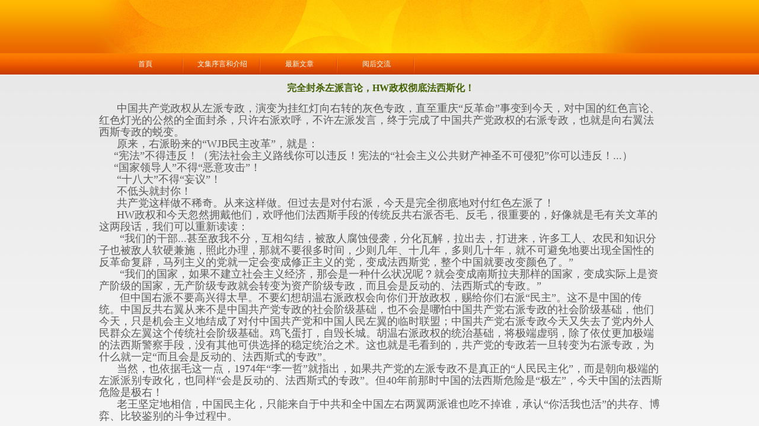

--- FILE ---
content_type: text/html; charset=utf-8
request_url: http://yizhewenji.com/page216?article_id=465
body_size: 7472
content:
<!DOCTYPE html PUBLIC "-//W3C//DTD XHTML 1.0 Transitional//EN" "http://www.w3.org/TR/xhtml1/DTD/xhtml1-transitional.dtd">
<html xmlns="http://www.w3.org/1999/xhtml" lang="zh-Hant" >
	<head>
		<meta http-equiv="X-UA-Compatible" content="IE=Edge,chrome=1" />
	<meta name="viewport" content="width=960" />	<meta http-equiv="Content-Type" content="text/html; charset=utf-8" />
		<meta name="format-detection" content="telephone=no" />
	     <meta http-equiv="Cache-Control" content="no-transform"/> 
     <meta http-equiv="Cache-Control" content="no-siteapp"/>
	<title>完全封杀左派言论，HW政权彻底法西斯化！</title>
	<meta name="keywords"  content="網站關鍵字" />
	<meta name="description" content="網站描述" />
    
                
		<meta property="og:image" content="http://static.ysjianzhan.cn/website/template/default/images/favicon.ico">
		<link rel="shortcut icon" href="http://static.ysjianzhan.cn/website/template/default/images/favicon.ico" type="image/x-icon" />
	<link rel="Bookmark" href="http://static.ysjianzhan.cn/website/template/default/images/favicon.ico" />
		

		<link href="http://static.ysjianzhan.cn/website/template/default/css/default.css?v=17534100" rel="stylesheet" type="text/css" />
<link href="http://yizhewenji.com/template/default/css/font/font.css?v=15750090" rel="stylesheet" type="text/css" />
<link href="http://yizhewenji.com/template/default/css/wpassword/iconfont.css?v=17496248" rel="stylesheet" type="text/css" />
<link href="http://static.ysjianzhan.cn/website/plugin/article_detail/css/article_detail.css?v=17387192" rel="stylesheet" type="text/css" />
<style type="text/css">.prop_rotate_angle sup,.prop_rotate_angle .posblk-deg{font-size:11px; color:#CDCDCD; font-weight:normal; font-style:normal; }ins#qiao-wrap{height:0;} #qiao-wrap{display:block;}
</style> 
</head>
<body  >
<input type="hidden" value="2" name="_user_level_val" />
								<script type="text/javascript" language="javascript" src="http://static.ysjianzhan.cn/website/script/??libsjq.js,jquery.custom.js,jquery.lazyload.js,jquery.rotateutility.js,lab.js,wopop_all.js,jquery.cookie.js,jquery.simplemodal.js,fullcollumn.js,objectFitPolyfill.min.js,ierotate.js,effects/velocity.js,effects/velocity.ui.js,effects/effects.js,fullpagescroll.js,common.js,heightAdapt.js?v=17573096"></script>
<script type="text/javascript" language="javascript" src="http://static.ysjianzhan.cn/website/plugin/??new_navigation/js/overall.js,new_navigation/styles/hs6/init.js?v=17633678"></script>
	<script type="text/javascript" language="javascript">
    			var webmodel = {};
	        
    wp_pages_global_func($.extend({
        'isedit': '0',
        'islogin': '0',
        'domain': 'pro1f82e182',
        'p_rooturl': 'http://yizhewenji.com',
        'static_rooturl': 'http://static.ysjianzhan.cn/website',
        'interface_locale': "zh_TW",
        'dev_mode': "0",
        'getsession': ''
    }, {"phpsessionid":"","punyurl":"http:\/\/yizhewenji.com","curr_locale":"zh_TW","mscript_name":"","converted":false}));
    
	</script>

<link href="http://yizhewenji.com/256e4b93f7484de5f8bf7ef2d55bae32.cssx" rel="stylesheet" /><div id="page_set_css">
</div><input type="hidden" id="page_id" name="page_id" value="216" rpid="214">
<div id="scroll_container" class="scroll_contain" style="">
	    	<div id="scroll_container_bg" style="background-color:#f7f7f7;background-repeat:repeat-x;background-position:left top;background-attachment:scroll;background-image:url('http://pro1f82e182.pic4.ysjianzhan.cn/upload/templatefiles/main_03_GpX8.jpg');">&nbsp;</div>
<script>
initScrollcontainerHeight();	
</script>
     <div id="overflow_canvas_container">        <div id="canvas" style=" margin: 0 auto;width:960px;background-repeat:repeat-y;height:892px">
    <div id="layerDC5ED380D3AFD5B1410D24FCC409F49E" class="full_column"   style="width:960px;position:absolute;top:0px;height:503px;z-index:100;">
    <div class="full_width " style="position:absolute;height:503px;background-image:url('http://pro1f82e182.pic4.ysjianzhan.cn/upload/templatefiles/top_03_JIex.gif');background-repeat:repeat-x;">		
    </div>
			<div class="full_content" style="width:960px; position:absolute;left:0;top:0;margin-left: 0px;background-image:url('http://pro1f82e182.pic4.ysjianzhan.cn/upload/templatefiles/top_03_30xB.png');background-repeat:no-repeat;height:503px;">
								<div id='layerB5B0CD126B6CF7A59BF9D45315D68127' type='new_navigation'  class='cstlayer' style='left: 0px; top: 90px; position: absolute; z-index: 103; display: block; width: 960px; height: 42px; '  mid=""  fatherid='layerDC5ED380D3AFD5B1410D24FCC409F49E'    deg='0'><div class="wp-new_navigation_content" style="border: 0px solid transparent; width: 960px; padding: 0px; display: block; overflow: visible; height: auto;;display:block;overflow:hidden;height:0px;" type="0">
<script type="text/javascript"> 
		
	</script>
<div skin="hs6" class="nav1 menu_hs6" ishorizon="1" colorstyle="darkorange" direction="0" more="更多" moreshow="1" morecolor="darkorange" hover="0" hover_scr="0" submethod="0" umenu="" dmenu="" sethomeurl="http://yizhewenji.com/page1" smcenter="0">
		<ul id="nav_layerB5B0CD126B6CF7A59BF9D45315D68127" class="navigation"  style="width:auto;"  >
		<li style="z-index:2;"  class="wp_subtop"  pid="208" ><a  class="  "  href="http://yizhewenji.com">首頁</a></li><li style="z-index:2;"  class="wp_subtop"  pid="214" ><a  class="  "  href="http://yizhewenji.com/page214">文集序言和介绍</a></li><li style="z-index:2;"  class="wp_subtop"  pid="211" ><a  class="  "  href="http://yizhewenji.com/page62">最新文章</a></li><li style="z-index:2;"  class="wp_subtop"  pid="209" ><a  class="  "  href="http://yizhewenji.com/page66">阅后交流</a></li>	</ul>
</div>

<script type="text/javascript"> 
				$("#layerB5B0CD126B6CF7A59BF9D45315D68127").data("datasty_", '@charset "utf-8";  #nav_layerB5B0CD126B6CF7A59BF9D45315D68127,#nav_layerB5B0CD126B6CF7A59BF9D45315D68127 ul,#nav_layerB5B0CD126B6CF7A59BF9D45315D68127 li{list-style-type:none; margin:0px; padding:0px; border:thin none;}  #nav_layerB5B0CD126B6CF7A59BF9D45315D68127 { position:relative;padding-left:20px;background-image:url(http://static.ysjianzhan.cn/website/plugin/new_navigation/styles/hs6/menu6_bg.jpg);background-repeat:repeat;background-position:top left;background-color:transparent;height:42px;-moz-border-radius:5px; -webkit-border-radius:5px; border-radius:5px;behavior: url(script/pie.htc);}  #nav_layerB5B0CD126B6CF7A59BF9D45315D68127 li.wp_subtop{padding-left:5px;padding-right:5px;text-align:center;height:42px;line-height:42px;position: relative; float:left; width:120px; padding-bottom:0px;background-image:url(http://static.ysjianzhan.cn/website/plugin/new_navigation/styles/hs6/menu6_line.jpg);background-color:transparent;background-repeat:no-repeat;background-position:top right;}  #nav_layerB5B0CD126B6CF7A59BF9D45315D68127 li.wp_subtop:hover{height:42px;line-height:42px;width:120px;text-align:center;background-image:url(http://static.ysjianzhan.cn/website/plugin/new_navigation/styles/hs6/menu6_hover.jpg);background-repeat:repeat-x;background-color:transparent;background-position:top left;}  #nav_layerB5B0CD126B6CF7A59BF9D45315D68127 li.wp_subtop>a{white-space:nowrap;font-style:normal;font-weight:normal;font-family:arial;font-size:12px;display:block; padding:0px; color:#ffffff; text-align:center; text-decoration: none;overflow:hidden;}  #nav_layerB5B0CD126B6CF7A59BF9D45315D68127 li.wp_subtop>a:hover{color:#fff; text-decoration: none;font-size:12px;font-style:normal;font-weight:normal;font-family:arial;color:#ffffff;text-align:center;}  #nav_layerB5B0CD126B6CF7A59BF9D45315D68127 ul {position:absolute;left:0px;display:none; background-color:transparent;margin-left:0px;}  #nav_layerB5B0CD126B6CF7A59BF9D45315D68127 ul li {padding-left:5px;padding-right:5px;text-align:center;position:relative; float: left;padding-bottom:0px;background-image:none;background-color:#fc6701;height:25px;line-height:25px;background-position:top left;background-repeat:repeat;}  #nav_layerB5B0CD126B6CF7A59BF9D45315D68127 ul li:hover{text-align:center;background-image:none; background-color:#dc3200;width:120px;height:25px;line-height:25px;background-position:top left;background-repeat:repeat;}  #nav_layerB5B0CD126B6CF7A59BF9D45315D68127 ul li a {text-align:center;color:#fff;font-size:12px;font-family:arial;font-style:normal;font-weight:normal;white-space:nowrap;display:block;}  #nav_layerB5B0CD126B6CF7A59BF9D45315D68127 ul li a:hover{ color:#fff;font-size:12px;font-family:arial;text-align:center;font-style:normal;font-weight:normal;}  #nav_layerB5B0CD126B6CF7A59BF9D45315D68127 ul ul {position: absolute; margin-left: 120px; margin-top: -25px;display: none; }');
		$("#layerB5B0CD126B6CF7A59BF9D45315D68127").data("datastys_", '#nav_layerB5B0CD126B6CF7A59BF9D45315D68127{border-radius:0px;behavior: url(script/pie.htc);} #nav_layerB5B0CD126B6CF7A59BF9D45315D68127{height:36px;} #nav_layerB5B0CD126B6CF7A59BF9D45315D68127{background-color:transparent;} #nav_layerB5B0CD126B6CF7A59BF9D45315D68127{background-image:url(http://static.ysjianzhan.cn/website/plugin/new_navigation/view/images/png_bg.png);} #nav_layerB5B0CD126B6CF7A59BF9D45315D68127 li.wp_subtop{line-height:36px;} #nav_layerB5B0CD126B6CF7A59BF9D45315D68127 li.wp_subtop{height:36px;} #nav_layerB5B0CD126B6CF7A59BF9D45315D68127 li.wp_subtop{background-image:url("http://pro1f82e182.pic4.ysjianzhan.cn/upload/templatefiles/41_3NOC.jpg");}  #nav_layerB5B0CD126B6CF7A59BF9D45315D68127 li.wp_subtop:hover{background-position:top right;} #nav_layerB5B0CD126B6CF7A59BF9D45315D68127 li.wp_subtop:hover{background-repeat:no-repeat;} #nav_layerB5B0CD126B6CF7A59BF9D45315D68127 li.wp_subtop:hover{height:36px;} #nav_layerB5B0CD126B6CF7A59BF9D45315D68127 li.wp_subtop:hover{line-height:36px;} #nav_layerB5B0CD126B6CF7A59BF9D45315D68127 li.wp_subtop:hover{background-image:url(http://static.ysjianzhan.cn/website/plugin/new_navigation/view/images/png_bg.png);}  #nav_layerB5B0CD126B6CF7A59BF9D45315D68127 li.wp_subtop:hover{background-color:#FF3300;}');
	
		</script>

<script type="text/javascript">
function wp_get_navstyle(layer_id,key){
		var navStyle = $.trim($("#"+layer_id).data(key));
		return navStyle;	
	
}	
richtxt('layerB5B0CD126B6CF7A59BF9D45315D68127');
</script><script type="text/javascript">
layer_new_navigation_hs6_func({"isedit":false,"layer_id":"layerB5B0CD126B6CF7A59BF9D45315D68127","menustyle":"hs6"});

</script><div class="navigation_more" data-more="darkorange" data-typeval="0" data-menudata="null"></div>
</div>
<script type="text/javascript">
 $(function(){
	layer_new_navigation_content_func({"isedit":false,"layer_id":"layerB5B0CD126B6CF7A59BF9D45315D68127","menustyle":"hs6","addopts":[]});
});
</script>

</div><script>				 $('#layerB5B0CD126B6CF7A59BF9D45315D68127').triggerHandler('layer_ready');</script>                                
                                <div class="fullcontent_opacity" style="width: 100%;height: 100%;position: absolute;left: 0;right: 0;top: 0;display:none;"></div>
			</div>
</div>
<script>
        $(".content_copen").live('click',function(){
        $(this).closest(".full_column").hide();
    });
	var $fullwidth=$('#layerDC5ED380D3AFD5B1410D24FCC409F49E .full_width');
	$fullwidth.css({left:0-$('#canvas').offset().left+$('#scroll_container').offset().left-$('#scroll_container').scrollLeft()-$.parseInteger($('#canvas').css("borderLeftWidth")),width:$('#scroll_container_bg').width()});
	$(function () {
				var videoParams={"id":"layerDC5ED380D3AFD5B1410D24FCC409F49E","bgauto":null,"ctauto":null,"bVideouse":null,"cVideouse":null,"bgvHeight":null,"bgvWidth":null};
		fullcolumn_bgvideo_init_func(videoParams);
                var bgHoverParams={"full":{"hover":null,"opacity":null,"bg":null,"id":"layerDC5ED380D3AFD5B1410D24FCC409F49E","bgopacity":null,"zindextopcolorset":""},"full_con":{"hover":null,"opacity":null,"bg":null,"id":"layerDC5ED380D3AFD5B1410D24FCC409F49E","bgopacity":null}};
		fullcolumn_HoverInit(bgHoverParams);
        });
</script>


<div id='layer14AFA51CAF707E06373C06CF4261AFC5' type='article_detail'  class='cstlayer' style='left: 7px; top: 132px; position: absolute; z-index: 101; width: 950px; height: 300px; '  mid=""    deg='0'><div class="wp-article_detail_content" style="border-color: transparent; border-width: 0px; overflow: hidden; width: 950px; height: 300px;">
<script type="text/javascript">
</script>
 
<style>
.wp-article_detail_content .artview_info{ text-align:center; margin:0 auto; padding:10px 0 15px; line-height:21px; overflow:hidden;}
.wp-article_detail_content .detail_head_title{ float:left; display:inner_block; }
.wp-article_detail_content .sourcedata{ text-align:center; margin:0 auto;  line-height:21px; }
.wp-article_detail_content .text-source-left01{ float:left; color:transparent; padding:0 15px; display:inner_block; }
.wp-article_detail_content .text-source-left02{  float:left; text-align:left;   padding-right:8px; display:inner_block;}
.wp-article_detail_content .up_arrow{ background-image:url(http://static.ysjianzhan.cn/website/plugin/tb_product_detail/styles/defaultn/images/sitestar_productdetailspage_up_arrow.png); background-repeat:no-repeat; width:11px; height:10px; display:block; float:left; background-color:#c2c2c2; margin-right:8px; margin-top:8px;}
.wp-article_detail_content .down_arrow{ background-image:url(http://static.ysjianzhan.cn/website/plugin/tb_product_detail/styles/defaultn/images/sitestar_productdetailspage_down_arrow.png); background-repeat:no-repeat; width:11px; height:10px; display:block; float:left; background-color:#C2C2C2; margin-right:8px; margin-top:8px;}
.wp-article_detail_content .down_arrow_textover{ color:#048bcd;}
.wp-article_detail_content .up_arrow_textover{ color:#727272;}
.wp-article_detail_content .shareshow{ display:none; }
.wp-article_detail_content .artview_content .artview_detail img:not([width]){max-width:100%;}
</style>
	<div class="artdetail_title" style="display:block;font-family:SimSun;font-size:16px;color:#426100;font-weight:bold;text-decoration:none;">完全封杀左派言论，HW政权彻底法西斯化！</div>

	
	<div class="artview_info" style="display:none;">
		<div class="sourcedata">
	<span class="detail_head_title org_txt_span"><span class="org_txt">來源:</span></span>
	<span class="text-source-left01">|</span>
	<span class="detail_head_title aut_txt_span"><span class="aut_txt">作者:</span>希哲</span>
	<span class="text-source-left01">|</span>
	<span class="detail_head_title pub_txt_span"><span class="pub_txt">發布時間: </span>2022-05-12</span>
	<span class="text-source-left01">|</span>
	<span class="detail_head_title times_txt_span">716 <span class="times_txt">次瀏覽</span></span>

<style>
.wp-article_detail_content .bdsharebuttonbox a{ margin:3px;}
.wp-article_detail_content .editshaimg{ margin:3px;}
.bdsharebuttonbox.bshare-custom a.wpshare-sinaminiblog {    background: url("http://static.ysjianzhan.cn/website/plugin/article_detail/view/images/sha_tsinaa.png");}
.bdsharebuttonbox.bshare-custom a.wpshare-sinaminiblog:hover {     background-image: url("http://static.ysjianzhan.cn/website/plugin/article_detail/view/images/sha_tsina.png");}
.bdsharebuttonbox.bshare-custom a.wpshare-qqim {    background-image: url("http://static.ysjianzhan.cn/website/plugin/article_detail/view/images/sha_sqqa.png");}
.bdsharebuttonbox.bshare-custom a.wpshare-qqim:hover {     background-image: url("http://static.ysjianzhan.cn/website/plugin/article_detail/view/images/sha_sqq.png");}
.bdsharebuttonbox.bshare-custom a.wpshare-weixin {    background-image: url("http://static.ysjianzhan.cn/website/plugin/article_detail/view/images/sha_weixina.png");}
.bdsharebuttonbox.bshare-custom a.wpshare-weixin:hover {     background-image: url("http://static.ysjianzhan.cn/website/plugin/article_detail/view/images/sha_weixin.png");}
.bdsharebuttonbox.bshare-custom a.wpshare-twitter {    background-image: url("http://static.ysjianzhan.cn/website/plugin/article_detail/view/images/sha_twittera.png");}
.bdsharebuttonbox.bshare-custom a.wpshare-twitter:hover {     background-image: url("http://static.ysjianzhan.cn/website/plugin/article_detail/view/images/sha_twitter.png");}
.bdsharebuttonbox.bshare-custom a.wpshare-facebook {    background-image: url("http://static.ysjianzhan.cn/website/plugin/article_detail/view/images/sha_facebooka.png");}
.bdsharebuttonbox.bshare-custom a.wpshare-facebook:hover {     background-image: url("http://static.ysjianzhan.cn/website/plugin/article_detail/view/images/sha_facebook.png");}

.bdsharebuttonbox a.bds_tqq_a {    background-image: url("http://static.ysjianzhan.cn/website/plugin/article_detail/view/images/sha_tqqa.png");}
.bdsharebuttonbox a.bds_tqq_a:hover {     background-image: url("http://static.ysjianzhan.cn/website/plugin/article_detail/view/images/sha_tqq.png");}
.bdsharebuttonbox.bshare-custom a.wpshare-qzone {    background: url("http://static.ysjianzhan.cn/website/plugin/article_detail/view/images/sha_qzonea.png");}
.bdsharebuttonbox.bshare-custom a.wpshare-qzone:hover {     background-image: url("http://static.ysjianzhan.cn/website/plugin/article_detail/view/images/sha_qzone.png");}
.bdsharebuttonbox a.bds_bdhome_a {    background-image: url("http://static.ysjianzhan.cn/website/plugin/article_detail/view/images/sha_bdhomea.png");}
.bdsharebuttonbox a.bds_bdhome_a:hover {     background-image: url("http://static.ysjianzhan.cn/website/plugin/article_detail/view/images/sha_bdhome.png");}

.bdsharebuttonbox.bshare-custom a.bshare-douban {    background: url("http://static.ysjianzhan.cn/website/plugin/article_detail/view/images/sha_doubana.png");}
.bdsharebuttonbox.bshare-custom a.bshare-douban:hover {     background-image: url("http://static.ysjianzhan.cn/website/plugin/article_detail/view/images/sha_douban.png");}
.bdsharebuttonbox a.bds_kaixin001_a {    background-image: url("http://static.ysjianzhan.cn/website/plugin/article_detail/view/images/sha_kaixin001a.png");}
.bdsharebuttonbox a.bds_kaixin001_a:hover {     background-image: url("http://static.ysjianzhan.cn/website/plugin/article_detail/view/images/sha_kaixin001.png");}
.wp-article_detail_content .bdsharebuttonbox img{float:left;}
.shareshow a{display: block;height:16px;padding-left:17px; width:auto;background-repeat: no-repeat;float:left;}
</style>
	<span class="text-source-left01 shareshow">|</span>
	 <span class="detail_head_title shareshow">分享到: </span>
	 <div class="bdsharebuttonbox shareshow bshare-custom">
		
	</div>
			</div>
	</div>
		<div class="artview_intro" style="display:none;">
		</div>
	
	<div class="artview_content" style="display:block;font-family:SimSun;font-size:12px;color:#5A5A5A;font-weight:normal;text-decoration:none;">

		<div class="artview_detail" setsid="article465">
			<p><span style="font-size: 18px;">&nbsp; &nbsp; &nbsp; 中国共产党政权从左派专政，演变为挂红灯向右转的灰色专政，直至重庆“反革命”事变到今天，对中国的红色言论、红色灯光的公然的全面封杀，只许右派欢呼，不许左派发言，终于完成了中国共产党政权的右派专政，也就是向右翼法西斯专政的蜕变。</span></p><p><span style="font-size: 18px;">&nbsp; &nbsp; &nbsp; 原来，右派盼来的“WJB民主改革”，就是：</span></p><p><span style="font-size: 18px;">&nbsp; &nbsp; &nbsp;“宪法”不得违反！（宪法社会主义路线你可以违反！宪法的“社会主义公共财产神圣不可侵犯”你可以违反！...）</span></p><p><span style="font-size: 18px;">&nbsp; &nbsp; &nbsp;“国家领导人”不得“恶意攻击”！</span></p><p><span style="font-size: 18px;">&nbsp; &nbsp; &nbsp; “十八大”不得“妄议”！</span></p><p><span style="font-size: 18px;">&nbsp; &nbsp; &nbsp; 不低头就封你！</span></p><p><span style="font-size: 18px;">&nbsp; &nbsp; &nbsp; 共产党这样做不稀奇。从来这样做。但过去是对付右派，今天是完全彻底地对付红色左派了！</span></p><p><span style="font-size: 18px;">&nbsp; &nbsp; &nbsp; HW政权和今天忽然拥戴他们，欢呼他们法西斯手段的传统反共右派否毛、反毛，很重要的，好像就是毛有关文革的这两段话，我们可以重新读读：</span></p><p><span style="font-size: 18px;">&nbsp; &nbsp; &nbsp; &nbsp;“我们的干部...甚至敌我不分，互相勾结，被敌人腐蚀侵袭，分化瓦解，拉出去，打进来，许多工人、农民和知识分子也被敌人软硬兼施，照此办理，那就不要很多时间，少则几年、十几年，多则几十年，就不可避免地要出现全国性的反革命复辟，马列主义的党就一定会变成修正主义的党，变成法西斯党，整个中国就要改变颜色了。”</span></p><p><span style="font-size: 18px;">&nbsp; &nbsp; &nbsp; &nbsp;“我们的国家，如果不建立社会主义经济，那会是一种什么状况呢？就会变成南斯拉夫那样的国家，变成实际上是资产阶级的国家，无产阶级专政就会转变为资产阶级专政，而且会是反动的、法西斯式的专政。”</span></p><p><span style="font-size: 18px;">&nbsp; &nbsp; &nbsp; &nbsp;但中国右派不要高兴得太早。不要幻想胡温右派政权会向你们开放政权，赐给你们右派“民主”。这不是中国的传统。中国反共右翼从来不是中国共产党专政的社会阶级基础，也不会是哪怕中国共产党右派专政的社会阶级基础，他们今天，只是机会主义地结成了对付中国共产党和中国人民左翼的临时联盟；中国共产党右派专政今天又失去了党内外人民群众左翼这个传统社会阶级基础。鸡飞蛋打，自毁长城。胡温右派政权的统治基础，将极端虚弱，除了依仗更加极端的法西斯警察手段，没有其他可供选择的稳定统治之术。这也就是毛看到的，共产党的专政若一旦转变为右派专政，为什么就一定“而且会是反动的、法西斯式的专政”。</span></p><p><span style="font-size: 18px;">&nbsp; &nbsp; &nbsp; 当然，也依据毛这一点，1974年“李一哲”就指出，如果共产党的左派专政不是真正的“人民民主化”，而是朝向极端的左派派别专政化，也同样“会是反动的、法西斯式的专政”。但40年前那时中国的法西斯危险是“极左”，今天中国的法西斯危险是极右！</span></p><p><span style="font-size: 18px;">&nbsp; &nbsp; &nbsp; 老王坚定地相信，中国民主化，只能来自于中共和全中国左右两翼两派谁也吃不掉谁，承认“你活我也活”的共存、博弈、比较鉴别的斗争过程中。</span></p><p><br/></p>              <div style="clear:both;"></div>
		</div>

	</div>
  		<div class="artview_prev_next">
		<div style="margin-top:20px;width:100%;">
		<div style="" class="prevlist">
						<a class="prev_next_link" style="display:block;float:left;" href="http://yizhewenji.com/page216?article_id=466" title="王希哲谈薄熙来事件 ---4月12日旧金山湾区华语电视26台《今夜有话说》发言整理">
        <span class="up_arrow"></span>
        <span class="prev_next_text prev_txt" style="display:block;float:left;margin-right: 5px;">上一篇： </span>
				王希哲谈薄熙来事件 ......			</a>
						<div style="clear:both;"></div>
		</div>
		<div style=""  class="nextlist">
						<a class="prev_next_link" style="display:block;float:left;" href="http://yizhewenji.com/page216?article_id=464" title="再祝贺反共右派的&ldquo;党中央&rdquo;又取得了一次&ldquo;伟大胜利&rdquo;">
        <span class="down_arrow"></span>
        <span class="prev_next_text next_txt" style="display:block;float:left;margin-right: 5px;">下一篇：</span>
				再祝贺反共右派的“党......			</a>
						<div style="clear:both;"></div>
		</div>
</div>	</div>
	</div>
<script type="text/javascript">
	$(function(){
		var layer = $('#layer14AFA51CAF707E06373C06CF4261AFC5');
 	  
	  layer.find('.prevlist,.nextlist').mouseenter(function(e){
			$(this).find('.up_arrow,.down_arrow').addClass("arrowbj");
			$(this).find('.prev_next_text,.prev_next_link').addClass("arrowfontcolor");			
			$(this).css("cursor","pointer");
		}).mouseleave(function(e){
			$(this).find('.up_arrow,.down_arrow').removeClass("arrowbj");
			$(this).find('.prev_next_text,.prev_next_link').removeClass("arrowfontcolor");
		});	
	
		var this_span = 0;
		var sharelen = 0; 
				layer.find('.sourcedata').children("span").not(".bdsharebuttonbox").each(function(){
			if($(this).css("display")=="none"){}else{
				var shis_spanw = $(this).outerWidth();
				this_span = this_span + shis_spanw;
			}
			
		})
		
				this_span = this_span + sharelen*28 + 4; 
                var sourcmax_width = $('.artview_info').width();
                if(sourcmax_width==0) sourcmax_width='100%';
		layer.find('.sourcedata').width(this_span); 
                layer.find('.sourcedata').css("max-width",sourcmax_width); 
		        
         
		 
})
	
</script>

</div><script>				 $('#layer14AFA51CAF707E06373C06CF4261AFC5').triggerHandler('layer_ready');</script>    </div>
     </div>	<div id="site_footer" style="width:960px;position:absolute;height:35px;z-index:500;margin-top:0px">
		<div class="full_width " margintopheight=0 style="position:absolute;height:35px;background-color:#dedfe1;"></div>
		<div id="footer_content" class="full_content" style="width:960px; position:absolute;left:0;top:0;margin-left: 0px;;height:35px;">
									<div class="fullcontent_opacity" style="width: 100%;height: 100%;position: absolute;left: 0;right: 0;top: 0;"></div>
		</div>
</div>
<!--//wp-mobile_navigate end-->
</div>


<script type="text/javascript">
var b;    
 

$._wp_previewimgmode=false;
doc_end_exec();
if($._wp_previewimgmode){
	$('.cstlayer img.img_lazy_load').trigger('appear');
}
</script>
<script>
function wx_open_login_dialog(func){
	func(true);
}
</script>
<script>
wopop_navigator_standalone_func();
</script>
 

	  
	


 
  
	


</body>
  </html>

--- FILE ---
content_type: text/css; charset=utf-8
request_url: http://yizhewenji.com/256e4b93f7484de5f8bf7ef2d55bae32.cssx
body_size: 1218
content:
/*layerB5B0CD126B6CF7A59BF9D45315D68127*/  #nav_layerB5B0CD126B6CF7A59BF9D45315D68127,#nav_layerB5B0CD126B6CF7A59BF9D45315D68127 ul,#nav_layerB5B0CD126B6CF7A59BF9D45315D68127 li{list-style-type:none; margin:0px; padding:0px; border:thin none;}  #nav_layerB5B0CD126B6CF7A59BF9D45315D68127 { position:relative;padding-left:20px;background-image:url(http://static.ysjianzhan.cn/website/plugin/new_navigation/styles/hs6/menu6_bg.jpg);background-repeat:repeat;background-position:top left;background-color:transparent;height:42px;-moz-border-radius:5px; -webkit-border-radius:5px; border-radius:5px;behavior: url(script/pie.htc);}  #nav_layerB5B0CD126B6CF7A59BF9D45315D68127 li.wp_subtop{padding-left:5px;padding-right:5px;text-align:center;height:42px;line-height:42px;position: relative; float:left; width:120px; padding-bottom:0px;background-image:url(http://static.ysjianzhan.cn/website/plugin/new_navigation/styles/hs6/menu6_line.jpg);background-color:transparent;background-repeat:no-repeat;background-position:top right;}  #nav_layerB5B0CD126B6CF7A59BF9D45315D68127 li.wp_subtop:hover{height:42px;line-height:42px;width:120px;text-align:center;background-image:url(http://static.ysjianzhan.cn/website/plugin/new_navigation/styles/hs6/menu6_hover.jpg);background-repeat:repeat-x;background-color:transparent;background-position:top left;}  #nav_layerB5B0CD126B6CF7A59BF9D45315D68127 li.wp_subtop>a{white-space:nowrap;font-style:normal;font-weight:normal;font-family:arial;font-size:12px;display:block; padding:0px; color:#ffffff; text-align:center; text-decoration: none;overflow:hidden;}  #nav_layerB5B0CD126B6CF7A59BF9D45315D68127 li.wp_subtop>a:hover{color:#fff; text-decoration: none;font-size:12px;font-style:normal;font-weight:normal;font-family:arial;color:#ffffff;text-align:center;}  #nav_layerB5B0CD126B6CF7A59BF9D45315D68127 ul {position:absolute;left:0px;display:none; background-color:transparent;margin-left:0px;}  #nav_layerB5B0CD126B6CF7A59BF9D45315D68127 ul li {padding-left:5px;padding-right:5px;text-align:center;position:relative; float: left;padding-bottom:0px;background-image:none;background-color:#fc6701;height:25px;line-height:25px;background-position:top left;background-repeat:repeat;}  #nav_layerB5B0CD126B6CF7A59BF9D45315D68127 ul li:hover{text-align:center;background-image:none; background-color:#dc3200;width:120px;height:25px;line-height:25px;background-position:top left;background-repeat:repeat;}  #nav_layerB5B0CD126B6CF7A59BF9D45315D68127 ul li a {text-align:center;color:#fff;font-size:12px;font-family:arial;font-style:normal;font-weight:normal;white-space:nowrap;display:block;}  #nav_layerB5B0CD126B6CF7A59BF9D45315D68127 ul li a:hover{ color:#fff;font-size:12px;font-family:arial;text-align:center;font-style:normal;font-weight:normal;}  #nav_layerB5B0CD126B6CF7A59BF9D45315D68127 ul ul {position: absolute; margin-left: 120px; margin-top: -25px;display: none; } #nav_layerB5B0CD126B6CF7A59BF9D45315D68127{border-radius:0px;behavior: url(script/pie.htc);} #nav_layerB5B0CD126B6CF7A59BF9D45315D68127{height:36px;} #nav_layerB5B0CD126B6CF7A59BF9D45315D68127{background-color:transparent;} #nav_layerB5B0CD126B6CF7A59BF9D45315D68127{background-image:url(http://static.ysjianzhan.cn/website/plugin/new_navigation/view/images/png_bg.png);} #nav_layerB5B0CD126B6CF7A59BF9D45315D68127 li.wp_subtop{line-height:36px;} #nav_layerB5B0CD126B6CF7A59BF9D45315D68127 li.wp_subtop{height:36px;} #nav_layerB5B0CD126B6CF7A59BF9D45315D68127 li.wp_subtop{background-image:url("http://pro1f82e182.pic4.ysjianzhan.cn/upload/templatefiles/41_3NOC.jpg");}  #nav_layerB5B0CD126B6CF7A59BF9D45315D68127 li.wp_subtop:hover{background-position:top right;} #nav_layerB5B0CD126B6CF7A59BF9D45315D68127 li.wp_subtop:hover{background-repeat:no-repeat;} #nav_layerB5B0CD126B6CF7A59BF9D45315D68127 li.wp_subtop:hover{height:36px;} #nav_layerB5B0CD126B6CF7A59BF9D45315D68127 li.wp_subtop:hover{line-height:36px;} #nav_layerB5B0CD126B6CF7A59BF9D45315D68127 li.wp_subtop:hover{background-image:url(http://static.ysjianzhan.cn/website/plugin/new_navigation/view/images/png_bg.png);}  #nav_layerB5B0CD126B6CF7A59BF9D45315D68127 li.wp_subtop:hover{background-color:#FF3300;} /*layerB5B0CD126B6CF7A59BF9D45315D68127*//*layerB5B0CD126B6CF7A59BF9D45315D68127*/  #nav_layerB5B0CD126B6CF7A59BF9D45315D68127,#nav_layerB5B0CD126B6CF7A59BF9D45315D68127 ul,#nav_layerB5B0CD126B6CF7A59BF9D45315D68127 li{list-style-type:none; margin:0px; padding:0px; border:thin none;}  #nav_layerB5B0CD126B6CF7A59BF9D45315D68127 { position:relative;padding-left:20px;background-image:url(http://static.ysjianzhan.cn/website/plugin/new_navigation/styles/hs6/menu6_bg.jpg);background-repeat:repeat;background-position:top left;background-color:transparent;height:42px;-moz-border-radius:5px; -webkit-border-radius:5px; border-radius:5px;behavior: url(script/pie.htc);}  #nav_layerB5B0CD126B6CF7A59BF9D45315D68127 li.wp_subtop{padding-left:5px;padding-right:5px;text-align:center;height:42px;line-height:42px;position: relative; float:left; width:120px; padding-bottom:0px;background-image:url(http://static.ysjianzhan.cn/website/plugin/new_navigation/styles/hs6/menu6_line.jpg);background-color:transparent;background-repeat:no-repeat;background-position:top right;}  #nav_layerB5B0CD126B6CF7A59BF9D45315D68127 li.wp_subtop:hover{height:42px;line-height:42px;width:120px;text-align:center;background-image:url(http://static.ysjianzhan.cn/website/plugin/new_navigation/styles/hs6/menu6_hover.jpg);background-repeat:repeat-x;background-color:transparent;background-position:top left;}  #nav_layerB5B0CD126B6CF7A59BF9D45315D68127 li.wp_subtop>a{white-space:nowrap;font-style:normal;font-weight:normal;font-family:arial;font-size:12px;display:block; padding:0px; color:#ffffff; text-align:center; text-decoration: none;overflow:hidden;}  #nav_layerB5B0CD126B6CF7A59BF9D45315D68127 li.wp_subtop>a:hover{color:#fff; text-decoration: none;font-size:12px;font-style:normal;font-weight:normal;font-family:arial;color:#ffffff;text-align:center;}  #nav_layerB5B0CD126B6CF7A59BF9D45315D68127 ul {position:absolute;left:0px;display:none; background-color:transparent;margin-left:0px;}  #nav_layerB5B0CD126B6CF7A59BF9D45315D68127 ul li {padding-left:5px;padding-right:5px;text-align:center;position:relative; float: left;padding-bottom:0px;background-image:none;background-color:#fc6701;height:25px;line-height:25px;background-position:top left;background-repeat:repeat;}  #nav_layerB5B0CD126B6CF7A59BF9D45315D68127 ul li:hover{text-align:center;background-image:none; background-color:#dc3200;width:120px;height:25px;line-height:25px;background-position:top left;background-repeat:repeat;}  #nav_layerB5B0CD126B6CF7A59BF9D45315D68127 ul li a {text-align:center;color:#fff;font-size:12px;font-family:arial;font-style:normal;font-weight:normal;white-space:nowrap;display:block;}  #nav_layerB5B0CD126B6CF7A59BF9D45315D68127 ul li a:hover{ color:#fff;font-size:12px;font-family:arial;text-align:center;font-style:normal;font-weight:normal;}  #nav_layerB5B0CD126B6CF7A59BF9D45315D68127 ul ul {position: absolute; margin-left: 120px; margin-top: -25px;display: none; } #nav_layerB5B0CD126B6CF7A59BF9D45315D68127{border-radius:0px;behavior: url(script/pie.htc);} #nav_layerB5B0CD126B6CF7A59BF9D45315D68127{height:36px;} #nav_layerB5B0CD126B6CF7A59BF9D45315D68127{background-color:transparent;} #nav_layerB5B0CD126B6CF7A59BF9D45315D68127{background-image:url(http://static.ysjianzhan.cn/website/plugin/new_navigation/view/images/png_bg.png);} #nav_layerB5B0CD126B6CF7A59BF9D45315D68127 li.wp_subtop{line-height:36px;} #nav_layerB5B0CD126B6CF7A59BF9D45315D68127 li.wp_subtop{height:36px;} #nav_layerB5B0CD126B6CF7A59BF9D45315D68127 li.wp_subtop{background-image:url("http://pro1f82e182.pic4.ysjianzhan.cn/upload/templatefiles/41_3NOC.jpg");}  #nav_layerB5B0CD126B6CF7A59BF9D45315D68127 li.wp_subtop:hover{background-position:top right;} #nav_layerB5B0CD126B6CF7A59BF9D45315D68127 li.wp_subtop:hover{background-repeat:no-repeat;} #nav_layerB5B0CD126B6CF7A59BF9D45315D68127 li.wp_subtop:hover{height:36px;} #nav_layerB5B0CD126B6CF7A59BF9D45315D68127 li.wp_subtop:hover{line-height:36px;} #nav_layerB5B0CD126B6CF7A59BF9D45315D68127 li.wp_subtop:hover{background-image:url(http://static.ysjianzhan.cn/website/plugin/new_navigation/view/images/png_bg.png);}  #nav_layerB5B0CD126B6CF7A59BF9D45315D68127 li.wp_subtop:hover{background-color:#FF3300;}  /*layerB5B0CD126B6CF7A59BF9D45315D68127*//*layer14AFA51CAF707E06373C06CF4261AFC5*/#layer14AFA51CAF707E06373C06CF4261AFC5 .prev_next_text{font-family:SimSun;font-size:12px;color:#595959!important;font-weight:normal;line-height:25px;} #layer14AFA51CAF707E06373C06CF4261AFC5 .prev_next_link{font-family:SimSun;font-size:12px;color:#444!important;font-weight:normal;line-height:25px;} #layer14AFA51CAF707E06373C06CF4261AFC5 .artview_prev_next{display:block;} .artview_pagination-layer14AFA51CAF707E06373C06CF4261AFC5{display:none;}#layer14AFA51CAF707E06373C06CF4261AFC5 .artview_content table td {font-family:SimSun;font-size:12px;color:#5A5A5A;font-weight:normal;text-decoration:none;} #layer14AFA51CAF707E06373C06CF4261AFC5 .up_arrow,#layer14AFA51CAF707E06373C06CF4261AFC5 .down_arrow { display:none;} #layer14AFA51CAF707E06373C06CF4261AFC5 .arrowbj { background-color:#5A5A5A;} #layer14AFA51CAF707E06373C06CF4261AFC5 .arrowfontcolor { color:#5A5A5A!important;} #layer14AFA51CAF707E06373C06CF4261AFC5 .artdetail_title { text-align:center;} #layer14AFA51CAF707E06373C06CF4261AFC5 .artview_intro { text-align:left;} #layer14AFA51CAF707E06373C06CF4261AFC5 .artview_intro { text-indent:24px;} #layer14AFA51CAF707E06373C06CF4261AFC5 .org_txt_span {display:inline-block;} #layer14AFA51CAF707E06373C06CF4261AFC5 .text-source-left01:nth-child(2) {display:inline-block;} #layer14AFA51CAF707E06373C06CF4261AFC5 .aut_txt_span {display:inline-block;} #layer14AFA51CAF707E06373C06CF4261AFC5 .text-source-left01:nth-child(4) {display:inline-block;} #layer14AFA51CAF707E06373C06CF4261AFC5 .pub_txt_span {display:inline-block;} #layer14AFA51CAF707E06373C06CF4261AFC5 .text-source-left01:nth-child(6) {display:inline-block;} #layer14AFA51CAF707E06373C06CF4261AFC5 .times_txt_span {display:inline-block;} /*layer14AFA51CAF707E06373C06CF4261AFC5*/